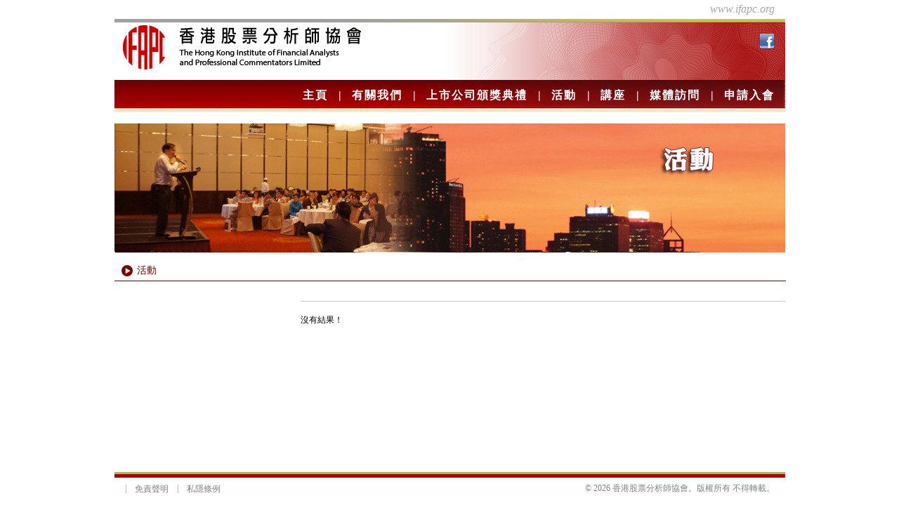

--- FILE ---
content_type: text/html; charset=utf-8
request_url: https://ifapc.org/index.php?route=activity/activity&path=177
body_size: 6083
content:


<?xml version="1.0" encoding="UTF-8"?>
<!DOCTYPE html PUBLIC "-//W3C//DTD XHTML 1.0 Strict//EN" "http://www.w3.org/TR/xhtml1/DTD/xhtml1-strict.dtd">
<html xmlns="http://www.w3.org/1999/xhtml" dir="ltr">

<!--
<!DOCTYPE html PUBLIC "-//W3C//DTD XHTML 1.0 Transitional//EN" "http://www.w3.org/TR/xhtml1/DTD/xhtml1-transitional.dtd">
<html xmlns="http://www.w3.org/1999/xhtml">
-->
<head>
<title>活動</title>
<base href="https://ifapc.org/" />
<link rel="stylesheet" type="text/css" href="catalog/view/theme/ifapc/style/style.css?v=1.02"/>
<link rel="stylesheet" type="text/css" href="catalog/view/theme/ifapc/style/common.css"/>
<script type="text/javascript" src="catalog/view/javascript/jquery/jquery-1.7.1.min.js"></script>
<script type="text/javascript" src="catalog/view/javascript/jquery/tabs.js"></script>
<script type="text/javascript" src="catalog/view/javascript/common.js"></script>
<!--[if lt IE 7]>
<script type="text/javascript" src="catalog/view/javascript/DD_belatedPNG_0.0.8a-min.js"></script>
<script type="text/javascript">
DD_belatedPNG.fix('#logo img');
</script>
<![endif]-->

<script type="text/javascript" src="catalog/view/javascript/jquery/nivo-slider/jquery.nivo.slider.pack.js"></script>
<link rel="stylesheet" type="text/css" href="catalog/view/javascript/jquery/nivo-slider/slideshow.css" />

<script type="text/javascript" src="catalog/view/javascript/jquery/colorbox/jquery.colorbox.js"></script>
<link rel="stylesheet" type="text/css" href="catalog/view/javascript/jquery/colorbox/colorbox.css" media="screen" />

<link rel="stylesheet" type="text/css" href="catalog/view/javascript/jscal2-1.9/css/jscal2.css"/>
<link rel="stylesheet" type="text/css" href="catalog/view/javascript/jscal2-1.9/css/border-radius.css"/>
<link rel="stylesheet" type="text/css" href="catalog/view/javascript/jscal2-1.9/css/steel/steel.css"/>
<script type="text/javascript" src="catalog/view/javascript/jscal2-1.9/js/jscal2.js"></script>
<script type="text/javascript" src="catalog/view/javascript/jscal2-1.9/js/unicode-letter.js"></script>
<script type="text/javascript" src="catalog/view/javascript/jscal2-1.9/js/lang/en.js"></script>

</head>
<body>
<div id="wrap">   
        <!-- header -->
		<div id="header">
		<div class="headerTop">www.ifapc.org</div>
		<div class="headerLogo">
			<div class="logo"> <a href="https://ifapc.org/index.php?route=common/home"><img src="catalog/view/theme/ifapc/images/logo.png" alt=""/></a></div>
			<div class="facebook"><a>&nbsp;</a></div>
		</div>
		<div class="headerMenu">
		<script type="text/javascript">
			$(document).ready(function(e) {
				$('.headerMenu ul li').hover(function(){
					$(this).find('ul.sub_menu').stop(true,true).slideDown(100);	
				},function(){
					$(this).find('ul.sub_menu').hide();		
				});
			});
		</script>
			<ul>
				<li><a href="https://ifapc.org/index.php?route=common/home">主頁</a></li>
				<li>|</li>
				<li class="menu_about"><a href="https://ifapc.org/index.php?route=information/information/chairman_message">有關我們</a>
					<ul class="sub_menu">
						<li><a href="https://ifapc.org/index.php?route=information/information/chairman_message">協會簡介</a></li>
						<li><a href="https://ifapc.org/index.php?route=committees/committees">榮譽顧問</a></li>
						<li><a href="https://ifapc.org/index.php?route=information/information/council">理 &nbsp;事 &nbsp;會</a></li>
					</ul>
				</li>
				<li>|</li>
				<li class="menu_about fix-sub-menu"><a href="https://ifapc.org/index.php?route=award/award&amp;path=201">上市公司頒獎典禮</a>
					<ul class="sub_menu">
												<li><a href="https://ifapc.org/index.php?route=award/award&amp;path=201_258">2025年頒獎典禮</a></li>
												<li><a href="https://ifapc.org/index.php?route=award/award&amp;path=201_203">2024年頒獎典禮</a></li>
												<li><a href="https://ifapc.org/index.php?route=award/award&amp;path=201_224">2023年頒獎典禮</a></li>
												<li><a href="https://ifapc.org/index.php?route=award/award&amp;path=201_246">2022年頒獎典禮</a></li>
												<li><a href="https://ifapc.org/index.php?route=award/award&amp;path=201_210">2021年頒獎典禮</a></li>
											</ul>
				</li>
				<li>|</li>
				<li><a href="https://ifapc.org/index.php?route=activity/activity&amp;path=200">活動</a></li>
				<li>|</li>
				<li><a href="https://ifapc.org/index.php?route=lecture/lecture">講座</a></li>
				<li>|</li>
				<li><a href="https://ifapc.org/index.php?route=article/article">媒體訪問</a></li>
				<li>|</li>
				<li><a href="https://ifapc.org/index.php?route=common/home">申請入會</a></li>
			</ul>
		</div>
	</div>
        <!-- end header -->

        <!-- main -->
        <div class="container">
            <div class="page-banner">
                <img src="https://ifapc.org/image/cache/data/page_banner/activityp1-956x197.png" />
            </div>
           <div class="heading-title">
                活動            </div>
            <div class="page_content">
               <div class="activity-category">
                    <ul>
                                            </ul>
               </div>
               <div class="activity-box">
                    <div class="activity-category-title"></div>
                                            <div class="no-result">沒有結果！</div>
                                   </div>
               <div class="clear"></div>
            </div><!-- -->
        </div>
        <!-- end main -->
        
<script type="text/javascript"><!--
$('.colorbox').colorbox({
	overlayClose: true,
	opacity: 0.5
});
//--></script> 
</div>
<div id="footer">
	<div class="footerRight">&copy; 2026 香港股票分析師協會。版權所有 不得轉載。</div>
	<div class="footLeft"><ul>
		<li>|</li>
		<li><a href="https://ifapc.org/index.php?route=information/information/disclaimer">免責聲明 </a></li>
		<li>|</li>
		<li><a href="https://ifapc.org/index.php?route=information/information/policy">私隱條例</a></li>
	</ul></div>
</div>
</body>
</html>

--- FILE ---
content_type: text/css
request_url: https://ifapc.org/catalog/view/theme/ifapc/style/style.css?v=1.02
body_size: 8916
content:
html,body{height:100%;}
#wrap{width:955px; margin:0 auto; height:auto; min-height:100%;}
#header{width:100%; float:left; margin-bottom:15px;}
.headerTop{text-align:right; color:#a8a8a8; font-style:italic; padding-right:15px; font-size:16px; line-height:26px; background:url(../images/header-line.png) 0 100% no-repeat; padding-bottom:6px;}
.headerLogo{background:url(../images/bg_header.png) no-repeat; height:82px;}
.headerLogo div.logo{float:left; margin:4px 12px;}
.headerLogo div.facebook{float:right; width:22px; height:22px; margin-right:15px; margin-top:15px;}
.headerLogo div.facebook > a{background:url(../images/icon-facebook.png) no-repeat; width:100%; display:inline-block;}
.headerMenu{width:100%; float:left; background:url(../images/bg_menu.png) no-repeat; display:inline; padding-bottom:2px; font-size:16px; font-weight:bold; color:#fff;}
.headerMenu > ul{float:right;line-height:44px;}
.headerMenu > ul > li{float:left; display:block;}
.headerMenu > ul > li > a{ display:block; padding:0 15px; letter-spacing:2px; color:#fff;}


.container{width:100%; padding-bottom:65px; display:table; clear:both;}

#footer{width:955px; margin:-47px auto 0; overflow:hidden; background:url(../images/bg_footer.png) repeat-x; padding:12px 0; color:#808284;}
#footer a{color:#808284;}
#footer a:hover{text-decoration:underline;}
.footLeft{overflow:hidden;}
.footerRight{float:right; padding-right:15px; margin-left:8px;}

.footLeft > ul{float:left; margin-left:15px;}
.footLeft > ul > li{float:left;}
.footLeft > ul > li > a{display:inline-block; padding:0 12px;}


.homeLeft{width:586px; float:left;}
.homeRight{width:317px; float:right; margin-right:15px;}

.slideshow{width:586px; margin-bottom:15px;}
.slideshow_div{border-bottom:1px solid #cad6d9; border-right:1px solid #cad6d9; border-top:1px solid #cad6d9; padding:5px 5px 5px 0;}

.homeTitle{width:100%; float:left; font-size:14px; color:#808285; font-weight:bold; paddinb-bottom:4px; border-bottom:2px #c4c4c4 dotted; margin-bottom:10px;}

.homeListing{width:100%; float:left; margin-bottom:15px;}
.homeListing a{color:#808285;}
.homeListing a:hover{text-decoration:underline;}
.homeListing > ul{width:580px; float:left; margin-left:6px; color:#808285;}
.homeListing > ul > li{width:565px; float:left; margin-bottom:2px; padding-left:15px; background:url(../images/icon-pos.png) 3px 10px no-repeat;}
.homeListing .liRight{float:right; padding-right:12px; margin-left:6px; display:inline;}
.homeListing .liLeft{overflow:hidden;}

.homeAbout{width:556px; float:left; display:inline; background:url(../images/bg_about.png) repeat; color:#fff; padding:15px; margin-bottom:12px;}
.homeAbout > .homeAboutTitle{font-size:14px; font-weight:bold;}

.homeRegTxt{clear:both; border-bottom:1px solid #cad6d9; border-right:1px solid #cad6d9; border-top:1px solid #cad6d9; padding:5px 5px 5px 0;}
.homeRegTxt > div{width:100%; background:url(../images/bg_home_reg.png) no-repeat; height:120px;}
.homeRegTxt .homeRegContent{float:right; width:265px; margin-right:15px; color:#fff; margin-top:14px;}
.homeRegTxt .homeRegTitle{line-height:24px; font-size:14px; font-weight:bold;}
.homeRegTxt .homeRegTitle > span{background:url(../images/icon-1.png) 100% 0 no-repeat; padding-right:40px;}
.homeRegTxt .homeRegText{line-height:16px;}

.homeRightBox{border:1px solid #ececec; padding:5px; margin-bottom:16px;}


#joinp1 img {
	margin-top:10px;
}

#activityp1 img{
	margin-top:10px;
}

.menu_about{ display:block; position:relative; z-index:999;}
.sub_menu{ width:108px; position:absolute; left:0; top:40px; text-align:center; line-height:28px; display:none;}
.sub_menu li a,.sub_menu li a:hover{ color:#000; display:block; background:#fff;}
.pagination {margin:25px 0;float:right;font-size:14px;display:inline-block;padding-right:10px;}
.pagination a, .pagination b {color:#808284;padding:3px 7px;border:#e2dede 1px solid;}
.pagination .prev-next {color:#80c8ea;}
.pagination b {color:#A6262E;}
a.button {display: inline-block;height: 34px;line-height:34px;background:url(../images/btn-left.png) no-repeat; padding-left:10px;color:#fff;}
a.button span {display: inline-block;min-width:70px;height: 34px;line-height:34px;text-align:center;padding-right:10px;background:url(../images/btn-right.png) right no-repeat;}


.page-banner{ float:left; width:956px;}
.heading-title{ float:left; width:924px; height:28px; line-height:28px; background:url(../images/arrow.png) no-repeat 10px center; padding-left:32px; font-size:14px; color:#800000; border-bottom:1px solid #800000;}
.page_content{ float:left; width:956px; padding:28px 0 0 0;}
.red, .error{color:red;}
.center {text-align:center;}
.right {text-align:right;}

/* apply membership */
.member-form {padding:0 20px;font-size:14px;line-height:24px;margin-bottom:40px;}
.form-title {color:#000;font-weight:bold;font-size:18px;text-align:center;margin:10px 0;}
.member-form td {height:30px;}
.member-form input {height:20px;width:400px;}


/* activity */
.activity-category {float:left;width:220px;overflow: hidden;}
.activity-category li a {display:block;width:195px;padding:7px 0;background:#e7e7e7 url(../images/c_up.png) no-repeat 10px 10px;margin:4px 0;padding-left:25px;font-size:14px;color:#000;}
.activity-category li a.activity-active, .activity-category li a:hover {color:#A6262E;background:#9b9b9b url(../images/c_up.png) no-repeat 10px 10px;}

.activity-box {float:right;width:691px;}
.activity-category-title {color:#000;text-indent:10px;font-size:14px;margin-bottom:15px;border-bottom: #ccc 1px solid;}
.activity-img {background:url(../images/activity_bg.png) no-repeat;width:208px;height:156px; border:3px solid #e2e0e5;}
.activity-name {text-align:center;margin-top:5px;line-height:16px;}
.activity {float:left;width:220px;margin:0 0 10px 9px;height:200px;overflow: hidden;}

/* about us */
.information_des{ float:left; width:910px; padding:0 18px 0 27px; text-align:justify;}


/* lecture */
.lecture { float:left; width:942px; background:url(../images/line.png) repeat-x left bottom;margin:0 0 28px 0;padding:0 8px 28px 4px; border-bottom:1px solid #cccccc;}
.lecture-image {float:left;width:224px;height:168px;padding:7px 8px 7px 8px;background:url(../images/lecture_bg.png) no-repeat;margin-right:15px;}
.lectrue-info {float:left; width:684px;}
.lecture-top { float:left; width:684px; margin-bottom:5px;}
.lecture-title {float:left; font-size: 14px;color:#000;}
.lecture-title a {color:#000;}
.lecture-title a:hover {color:#A6262E;}
.lecture-date {float:right;}
.lecture-desc {line-height:26px;text-align:justify;text-justify: inter-ideograph;}
.lecture-desc a {color:#808284;}
.lecture-desc a:hover {text-decoration: underline;}

.lecture-description {padding:0 10px;}
.lecture-desc-title {text-align:center;font-size:14px;color:#000;font-weight:bold;margin:0 0 5px 0;}
.lecture-desc-date {text-align:center;background:url(../images/line.png) repeat-x left bottom;padding-bottom:3px;margin-bottom:8px;}
.lecture-desc-image {text-align:center;}
.lecture-desc-desc {line-height: 26px;margin-bottom:20px; min-height:260px; text-align:justify;text-justify: inter-ideograph;}
.page_contetn_back{ float:left; width:950px; padding:20px 0; font-size:14px; padding-right:4px; text-align:right;}
.page_contetn_back a,.page_contetn_back a:hover{ color:#000;}
.page_pagetion{ float:left; width:690px; padding:20px 0 0 0;}


/* article */
.article-title {float:left;background:url(../images/arrows.png) no-repeat 32px center; text-indent:34px; padding-left:30px;}
.article-author {float:right;}
.article { float:left; width:915px; background:url(../images/line.png) repeat-x left bottom;padding:0 15px 5px 0;margin: 10px 0;font-size:14px;}
.article a {color:#808284;}
.article a:hover { color:#800000;text-decoration: none;}

.apply_input{ width:401px; height:21px; background:url(../images/input_box_bg.png) no-repeat left top; line-height:20px; padding:1px; border:0px;}
.apply_input_short{ width:201px; height:21px; background:url(../images/input_box_bg_short.png) no-repeat left top; line-height:20px; padding:1px; border:0px;}


#tabs {height:24px;overflow: hidden;}
#tabs a {display:inline-block;float:left;background:#2a2e2d url(../images/vedio_arrow.png) no-repeat 2px center;height:24px;line-height:24px;font-size:14px;font-weight: bold;color:#fff;text-indent:15px;width:74px;margin-left:2px;overflow: hidden;}
#tabs a:first-child {width:77px;margin-left:0;}
#tabs a.selected {background:#9c0209;}

.tabContent {float:none;clear:both;margin-top:4px;}


.activity-list .activity:first-child{
	margin-left:0;
}

.activity-list .activity{
	width:24.2%;
}
.activity-list .activity-img{
	width:auto;
	text-align: center;
	background:none;
}
.fix-sub-menu .sub_menu{
	width:100%;
}

.fix-committees-image{
	float:left;
	border: 1px solid #ccc;
	padding: 10px;
	margin-right:20px;
}

#committees .lecture-top .lecture-title{
	font-size: 22px;
}
#committees .lecture-top{
	font-weight: bold;
	margin-bottom: 1rem;
}

--- FILE ---
content_type: text/css
request_url: https://ifapc.org/catalog/view/theme/ifapc/style/common.css
body_size: 687
content:
@charset "utf-8";
/* CSS Document */
*{
	margin:0;
	padding:0;
}

html{ -webkit-text-size-adjust:none; }

table{
	border-collapse:collapse;
	border-spacing:0;
}

img{
	border:0;
}

ol, ul, dl, li, dd, dt{
	list-style:none;
}

caption, th{
	text-align:left;
}

q:before, q:after{
	content:'';
}

abbr, acronym{ border:0; }

input, select, button, iframe, img, textarea, a{ vertical-align:middle; }

input[type="text"], input[type="password"], textarea{ padding:3px; border:1px solid;}

a{ text-decoration:none; cursor:pointer; }

body{ font-family: "微軟正黑體", "黑体"; font-size:12px; line-height:22px; -webkit-text-size-adjust:none; }
input, textarea, select{font-family:Arial;}

--- FILE ---
content_type: text/css
request_url: https://ifapc.org/catalog/view/javascript/jquery/nivo-slider/slideshow.css
body_size: 1950
content:
/*
 * jQuery Nivo Slider v2.7.1
 * http://nivo.dev7studios.com
 *
 * Copyright 2011, Gilbert Pellegrom
 * Free to use and abuse under the MIT license.
 * http://www.opensource.org/licenses/mit-license.php
 * 
 * March 2010
 */
 
 
/* The Nivo Slider styles */
.nivoSlider {
	position:relative;
	background: url(images/loading.gif) no-repeat 50% 50%;	
}
.nivoSlider img {
	position:absolute;
	top:0px;
	left:0px;
}
/* If an image is wrapped in a link */
.nivoSlider a.nivo-imageLink {
	position:absolute;
	top:0px;
	left:0px;
	width:100%;
	height:100%;
	border:0;
	padding:0;
	margin:0;
	z-index:6;
	display:none;
}
/* The slices and boxes in the Slider */
.nivo-slice {
	display:block;
	position:absolute;
	z-index:5;
	height:100%;
}
.nivo-box {
	display:block;
	position:absolute;
	z-index:5;
}
/* Caption styles */
.nivo-caption {
	position:absolute;
	left:0px;
	bottom:0px;
	background:#000;
	color:#fff;
	opacity:0.8; /* Overridden by captionOpacity setting */
	width:100%;
	z-index:8;
}
.nivo-caption p {
	padding:5px;
	margin:0;
}
.nivo-caption a {
	display:inline !important;
}
.nivo-html-caption {
    display:none;
}
/* Direction nav styles (e.g. Next & Prev) */
.nivo-directionNav a {
	position:absolute;
	top:45%;
	z-index:9;
	cursor:pointer;
	
	display:block;
	width:30px;
	height:30px;
	background:url(images/arrows.png) no-repeat;
	text-indent:-9999px;
	border:0;

}
a.nivo-prevNav {
	left:15px;
}
a.nivo-nextNav {
	background-position:-30px 0;
	right:15px;
}
/* Control nav styles (e.g. 1,2,3...) */

.nivo-controlNav {
	position: absolute;
	right: 10px;
	bottom: 0px;
	text-align: center;
	height: 22px;
	z-index: 99;
}

.nivo-controlNav a {
	position:relative;
	z-index:9;
	cursor:pointer;
	
	display: block;
	width: 22px;
	height: 22px;
	background: url(images/bullets.png) no-repeat;
	text-indent:-9999px;
	border:0;
	margin-right:3px;
	float:left;
	
}
.nivo-controlNav a.active {
	font-weight:bold;
	background-position:0 -22px;
}